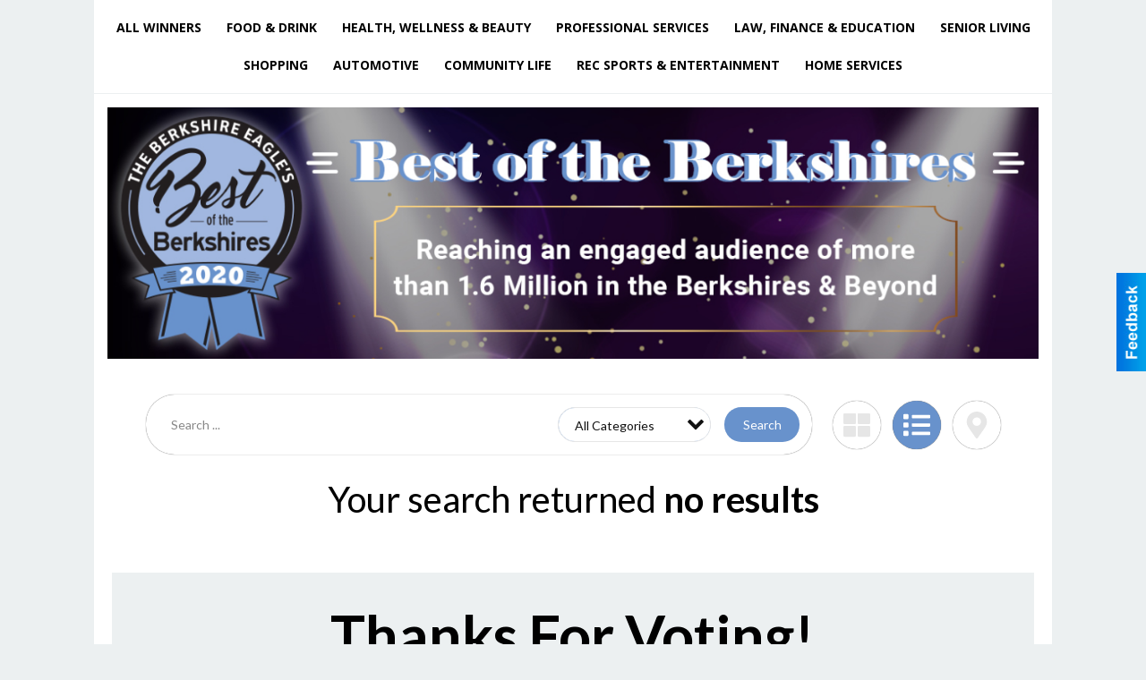

--- FILE ---
content_type: text/html
request_url: https://bestofberk.berkshireeagle.com/2020/types:8/str:/show:list
body_size: 12688
content:
<!DOCTYPE html>

<html lang="en" id="dealerspecial" class="en">

	<head>
		<meta charset="utf-8"/>
		<meta name="sth-site-verification" content="44332cc86b3be5c2ba2da00568ce92d9" />

        
				<meta property="og:site_name" content="Berkshire Eagle">
		
		<!-- Mobile Specific Meta MASTER -->
		<meta http-equiv="X-UA-Compatible" content="IE=edge">
		<meta name="viewport" content="width=device-width, initial-scale=1, maximum-scale=5">

		<!-- SEO Tags -->
		<title>Best Entertainment Winners in Berkshire County &amp; Beyond </title>
<meta name="description" content="Best Entertainment Winners from ">
<meta name="keywords" content="Best Entertainment, ">
<link rel="canonical" href="https://bestofberk.berkshireeagle.com/2020/types:8/str:/show:list">
<meta property="og:title" content="Best Entertainment Winners in Berkshire County &amp; Beyond">
<meta property="og:image" content="https://bestofberk.berkshireeagle.com/seoimgs/imgs/Best%20Entertainment%20Winners%20in%20Berkshire%20County%20%26%20Beyond.jpg">
<meta property="og:url" content="https://bestofberk.berkshireeagle.com/2020/types:8/str:/show:list">

		<!-- Scripts -->
		<script src="/scripts/language/en.js" type="text/javascript" ></script>

		<script src="//ajax.googleapis.com/ajax/libs/jquery/1.11.0/jquery.min.js"></script>
				<script> var $j = jQuery.noConflict(); </script>

		<script src="/js/prototype/prototype.js" type="text/javascript" ></script>
		<script src="/js/prototype/scriptaculous.js?load=effects,dragdrop,controls,slider,builder" type="text/javascript" ></script>

		<!-- GOOGLE MAPS -->
		
		<script type="text/javascript">
						var wehaaOptions = {
						TYPE_DEALERSPECIAL : 2,
						TYPE_REALSTATE     : 1,
						actuallatlng       : '',
						base               : "",
						ajaxLoad           : '<p style="text-align:center; margin:0px;">SENDING....</p>',
						facebookAppId      : '287014194650886',
						app                : {
								controller : "places",
								view       : "index"
						},
						defaults           : {
								lat        : 40.755100,
								lng        : -111.877869						},
						type               : 2,
						lang               : '',
						langSegment        : '',
						params       : {"types":"8","str":"","show":"list","zone":"1","header":"header_cats"},session      : {"defLoc":1,"city":"Berkshire County &amp; Beyond","lat":"88.0150596","lng":"42.9007494","zipcode":"01201"},						showMap            : false,
						usePopUp           : false,
						startURL		   : 'https://bestofberk.berkshireeagle.com/', //'//bestofberk.berkshireeagle.com/2020/types:8/str:/show:list',
						adURL			   : '',
						startTitle		   : document.title
					};
		</script>

		<script src="/scripts/load/controller:places/action:index.js?v=4.1.0.61" type="text/javascript" ></script>

		<!-- Favicon -->
		<link rel="icon" href="/favicon.png" type="image/png" />
		<link rel="shortcut icon" href="/favicon.ico" />

		<!-- Google Fonts -->
		<link href="//fonts.googleapis.com/css?family=Arimo:400,700" rel="stylesheet" type="text/css"><link href="//fonts.googleapis.com/css?family=Droid+Serif:400,300,700" rel="stylesheet" type="text/css"><link href="//fonts.googleapis.com/css?family=Lato:400,700,300" rel="stylesheet" type="text/css"><link href="//fonts.googleapis.com/css?family=Lora:400,700" rel="stylesheet" type="text/css"><link href="//fonts.googleapis.com/css?family=Merriweather:400,700" rel="stylesheet" type="text/css"><link href="//fonts.googleapis.com/css?family=Neuton:400,700" rel="stylesheet" type="text/css"><link href="//fonts.googleapis.com/css?family=Open+Sans:400,300,700" rel="stylesheet" type="text/css"><link href="//fonts.googleapis.com/css?family=Oswald:400,300,700" rel="stylesheet" type="text/css"><link href="//fonts.googleapis.com/css?family=Playfair+Display:400,700" rel="stylesheet" type="text/css"><link href="//fonts.googleapis.com/css?family=PT+Sans:400,700" rel="stylesheet" type="text/css"><link href="//fonts.googleapis.com/css?family=PT+Sans+Narrow:400,700" rel="stylesheet" type="text/css"><link href="//fonts.googleapis.com/css?family=Roboto:400,300,700" rel="stylesheet" type="text/css"><link href="//fonts.googleapis.com/css?family=Roboto+Condensed:400,700,300" rel="stylesheet" type="text/css"><link href="//fonts.googleapis.com/css?family=Roboto+Slab:400,300,700" rel="stylesheet" type="text/css"><link href="//fonts.googleapis.com/css?family=Source+Serif+Pro:400,700" rel="stylesheet" type="text/css"><link href="//fonts.googleapis.com/css?family=Tinos:400,300,700" rel="stylesheet" type="text/css">
		<!-- Third Party -->
		<link type="text/css" rel="stylesheet" href="/css/themes/web/normalize.css">
					<link type="text/css" rel="stylesheet" href="//cdnjs.cloudflare.com/ajax/libs/font-awesome/4.5.0/css/font-awesome.min.css">
		<link type="text/css" rel="stylesheet" href="/css/window/classic.css">

		<!-- WeHaa -->
		<link type="text/css" rel="stylesheet" href="/css/themes/web/design.css?v=4.1.0.61">
		<link type="text/css" rel="stylesheet" href="/css/themes/web/templates.css?v=4.1.0.61">

		<!--[if IE]>
			<link type="text/css" rel="stylesheet" href="/css/themes/latimes/fix_ie.css">
		<![endif]-->

		<!-- PRINT MEDIA CSS -->
		<link href="/css/themes/web/print.css" rel="stylesheet" type="text/css" media="print">

		<!-- LIGHTBOX -->
		<link type="text/css" rel="stylesheet" href="/css/lightbox/lightbox.css" media="screen" />

		<!-- PROTOTIP -->
		<link type="text/css" rel="stylesheet" href="/css/prototip/prototip.css" media="screen" />

		<!-- Custom Styles -->
		<link type="text/css" rel="stylesheet" href="/css/themes/web/custom.css?v=4.1.0.61">

		<!-- Views Styles -->
		<style type="text/css">

/* General
------------------------------------------------------------------------------------------------------------------------ */

	body {
		background-color: #ecf0f1;
	}

/* Structure
------------------------------------------------------------------------------------------------------------------------ */

	.fixed-header {
		border-bottom: #000000 0px solid;
	}
	
	.full-width {
		border-bottom: #000000 0px solid;
	}
	
	.boxed-width {
		box-shadow: 0 0 0 rgba(0, 0, 0, 0);
		border-left: #ffffff 0px solid;
		border-right: #ffffff 0px solid;
		background-color: #ffffff;
	}

/* Header
------------------------------------------------------------------------------------------------------------------------ */

	#sHeader {
		background-color: #ffffff;
	}

/* Main Menu
------------------------------------------------------------------------------------------------------------------------ */

	#sMenu {
		padding: 0 0 0 0;
	}
	
	#fMenu .bgdiv,
	#sMenu .bgdiv {
		color: #000000;
		background-color: #ffffff;
	}
	
	#fMenu .bgdiv .desk-menu > ul > li,
	#sMenu .bgdiv .desk-menu > ul > li {
		font-size: 14px;
		font-weight: bold;
	}
	
	#fMenu .bgdiv .desk-menu > ul > li > a,
	#sMenu .bgdiv .desk-menu > ul > li > a,
	#fMenu .bgdiv .desk-menu > ul > li > span,
	#sMenu .bgdiv .desk-menu > ul > li > span {
		color: #000000;
		padding: 0 14px;
		line-height: 42px;
		font-family: "Open Sans", sans-serif;
	}

	#fMenu .bgdiv .desk-menu > ul > li .submen .sublist,
	#sMenu .bgdiv .desk-menu > ul > li .submen .sublist {
		padding: 7px;
		background-color: #262626;
	}
	
	#fMenu .bgdiv .desk-menu > ul > li .submen .col.subcol2:first-child,
	#sMenu .bgdiv .desk-menu > ul > li .submen .col.subcol2:first-child {
		padding: 0 3.5px 0 0;
	}
	
	#fMenu .bgdiv .desk-menu > ul > li .submen .col.subcol2:last-child,
	#sMenu .bgdiv .desk-menu > ul > li .submen .col.subcol2:last-child {
		padding: 0 0 0 3.5px;
	}
	
	#fMenu .bgdiv .desk-menu > ul > li .submen .col.subcol3,
	#sMenu .bgdiv .desk-menu > ul > li .submen .col.subcol3 {
		padding: 0 3.5px;
	}
	
	#fMenu .bgdiv .desk-menu > ul > li .submen .col.subcol3:first-child,
	#sMenu .bgdiv .desk-menu > ul > li .submen .col.subcol3:first-child {
		padding: 0 3.5px 0 0;
	}
	
	#fMenu .bgdiv .desk-menu > ul > li .submen .col.subcol3:last-child,
	#sMenu .bgdiv .desk-menu > ul > li .submen .col.subcol3:last-child {
		padding: 0 0 0 3.5px;
	}
	
	#fMenu .bgdiv .desk-menu > ul > li .submen .col ul li a,
	#sMenu .bgdiv .desk-menu > ul > li .submen .col ul li a {
		font-size: 12.25px;
		color: #ffffff;
		border-bottom: #262626 1px solid;
		padding: 8.75px 7px;
	}
	
	#fMenu .bgdiv .desk-menu > ul > li .focus-within .col ul li a:focus,
	#sMenu .bgdiv .desk-menu > ul > li .focus-within .col ul li a:focus,
	#fMenu .bgdiv .desk-menu > ul > li .submen .col ul li a:hover,
	#sMenu .bgdiv .desk-menu > ul > li .submen .col ul li a:hover,
	#fMenu .bgdiv .desk-menu > ul > li .submen .col ul li a:focus,
	#sMenu .bgdiv .desk-menu > ul > li .submen .col ul li a:focus {
		background-color: #262626;
	}
	
	#fMenu .bgdiv .desk-menu > ul > li:focus-within > a,
	#sMenu .bgdiv .desk-menu > ul > li:focus-within > a,
	#fMenu .bgdiv .desk-menu > ul > li:focus-within > span,
	#sMenu .bgdiv .desk-menu > ul > li:focus-within > span,
	#fMenu .bgdiv .desk-menu > ul > li:hover > a,
	#sMenu .bgdiv .desk-menu > ul > li:hover > a,
	#fMenu .bgdiv .desk-menu > ul > li:hover > span,
	#sMenu .bgdiv .desk-menu > ul > li:hover > span {
		color: #ffffff;
		background-color: #262626;
	}
	
	#fMenu .bgdiv .desk-menu > ul > li.more .sublist > ul .li-more > a,
	#sMenu .bgdiv .desk-menu > ul > li.more .sublist > ul .li-more > a,
	#fMenu .bgdiv .desk-menu > ul > li.more .sublist > ul .li-more > span,
	#sMenu .bgdiv .desk-menu > ul > li.more .sublist > ul .li-more > span {
		font-size: 12.25px;
		color: #ffffff;
		border-bottom: #262626 1px solid;
		padding: 8.75px 7px;
	}
	
	#fMenu .bgdiv .desk-menu > ul > li.more .sublist > ul .li-more.parent > a:before,
	#sMenu .bgdiv .desk-menu > ul > li.more .sublist > ul .li-more.parent > a:before {
		padding: 1.75px 10.5px 0 0;
	}
	
	#fMenu .bgdiv .desk-menu > ul > li.more .sublist > ul .li-more:focus-within > a,
	#sMenu .bgdiv .desk-menu > ul > li.more .sublist > ul .li-more:focus-within > a,
	#fMenu .bgdiv .desk-menu > ul > li.more .sublist > ul .li-more:focus-within > span,
	#sMenu .bgdiv .desk-menu > ul > li.more .sublist > ul .li-more:focus-within > span,
	#fMenu .bgdiv .desk-menu > ul > li.more .sublist > ul .li-more:hover > a,
	#sMenu .bgdiv .desk-menu > ul > li.more .sublist > ul .li-more:hover > a,
	#fMenu .bgdiv .desk-menu > ul > li.more .sublist > ul .li-more:hover > span,
	#sMenu .bgdiv .desk-menu > ul > li.more .sublist > ul .li-more:hover > span {
		background-color: #262626;
	}
	
	#fMenu .bgdiv .desk-menu > ul > li.more .sublist > ul .li-more:focus-within > .submen,
	#sMenu .bgdiv .desk-menu > ul > li.more .sublist > ul .li-more:focus-within > .submen,
	#fMenu .bgdiv .desk-menu > ul > li.more .sublist > ul .li-more:hover > .submen,
	#sMenu .bgdiv .desk-menu > ul > li.more .sublist > ul .li-more:hover > .submen {
		top: -7px;
		padding-right: 7px;
	}
	
	#fMenu .bgdiv .desk-menu > ul > li.more .sublist > ul .li-more:focus-within > .submen.onecolumn .sublist,
	#sMenu .bgdiv .desk-menu > ul > li.more .sublist > ul .li-more:focus-within > .submen.onecolumn .sublist,
	#fMenu .bgdiv .desk-menu > ul > li.more .sublist > ul .li-more:hover > .submen.onecolumn .sublist,
	#sMenu .bgdiv .desk-menu > ul > li.more .sublist > ul .li-more:hover > .submen.onecolumn .sublist {
		width: 293px;
	}
	
	#fMenu .bgdiv .desk-menu > ul > li.more .sublist > ul .li-more:focus-within > .submen.onecolumn .sublist .subcol1,
	#sMenu .bgdiv .desk-menu > ul > li.more .sublist > ul .li-more:focus-within > .submen.onecolumn .sublist .subcol1,
	#fMenu .bgdiv .desk-menu > ul > li.more .sublist > ul .li-more:focus-within > .submen.onecolumn .sublist .subcol2,
	#sMenu .bgdiv .desk-menu > ul > li.more .sublist > ul .li-more:focus-within > .submen.onecolumn .sublist .subcol2,
	#fMenu .bgdiv .desk-menu > ul > li.more .sublist > ul .li-more:focus-within > .submen.onecolumn .sublist .subcol3,
	#sMenu .bgdiv .desk-menu > ul > li.more .sublist > ul .li-more:focus-within > .submen.onecolumn .sublist .subcol3,
	#fMenu .bgdiv .desk-menu > ul > li.more .sublist > ul .li-more:hover > .submen.onecolumn .sublist .subcol1,
	#sMenu .bgdiv .desk-menu > ul > li.more .sublist > ul .li-more:hover > .submen.onecolumn .sublist .subcol1,
	#fMenu .bgdiv .desk-menu > ul > li.more .sublist > ul .li-more:hover > .submen.onecolumn .sublist .subcol2,
	#sMenu .bgdiv .desk-menu > ul > li.more .sublist > ul .li-more:hover > .submen.onecolumn .sublist .subcol2,
	#fMenu .bgdiv .desk-menu > ul > li.more .sublist > ul .li-more:hover > .submen.onecolumn .sublist .subcol3,
	#sMenu .bgdiv .desk-menu > ul > li.more .sublist > ul .li-more:hover > .submen.onecolumn .sublist .subcol3 {
		padding: 0 10.5px 0 0;
	}

/* Floating & Sliding Menus
------------------------------------------------------------------------------------------------------------------------ */

	#fMenu .bgdiv .mobile-menu > ul > li > a,
	#sMenu .bgdiv .mobile-menu > ul > li > a,
	#fMenu .bgdiv .mobile-menu > ul > li > span,
	#sMenu .bgdiv .mobile-menu > ul > li > span {
		color: #000000;
	}

	#fMenu .bgdiv .mobile-menu > ul > li > a.mobile-open span,
	#sMenu .bgdiv .mobile-menu > ul > li > a.mobile-open span,
	#fMenu .bgdiv .mobile-menu > ul > li > span.mobile-open span,
	#sMenu .bgdiv .mobile-menu > ul > li > span.mobile-open span,
	#fMenu .bgdiv .mobile-menu > ul > li > a.ssearch-open span,
	#sMenu .bgdiv .mobile-menu > ul > li > a.ssearch-open span,
	#fMenu .bgdiv .mobile-menu > ul > li > span.ssearch-open span,
	#sMenu .bgdiv .mobile-menu > ul > li > span.ssearch-open span {
		background: #000000;
	}

	#sliding_menu {
		background: #262626;
	}

	#sliding_menu ul li a {
		color: #ffffff;
		border-bottom: #262626 1px solid;
	}

/* Leader Board
------------------------------------------------------------------------------------------------------------------------ */

	#sLeaderBoard {
		font-size: 16px;
		padding: 15px 15px 0 15px;
	}
	
	#sLeaderBoard .bgdiv {
		color: #ffffff;
		background-color: #b30000;
	}
	
	#sLeaderBoard .bgdiv .content {
		font-weight: normal;
		font-family: "Lato", sans-serif;
		padding: 8px 16px;
	}

/* Title
------------------------------------------------------------------------------------------------------------------------ */

	#pTitle {
		padding: 0 20px 0 20px;
		line-height: 60px;
	}
	
	#pTitle .place_index_title {
		color: #000000;
		font-size: 40px;
		font-weight: normal;
		font-family: "Lato", sans-serif;
	}

/* Search: Advertizers / Zones / Cities / Search
------------------------------------------------------------------------------------------------------------------------ */

	#pSearch {
		padding: 20px 20px 20px 20px;
		line-height: 38.5px;
		font-weight: normal;
		font-family: "Lato", sans-serif;
	}
	
	#pSearch ::-webkit-input-placeholder { color: #888888; }
	#pSearch ::-moz-placeholder { color: #888888; }
	#pSearch :-ms-input-placeholder { color: #888888; }
	#pSearch :-moz-placeholder { color: #888888; }
	
		#pSearch .has-text ::-webkit-input-placeholder { color: #888888; }
		#pSearch .has-text ::-moz-placeholder { color: #888888; }
		#pSearch .has-text :-ms-input-placeholder { color: #888888; }
		#pSearch .has-text :-moz-placeholder { color: #888888; }
	
	#pSearch .list-combo,
	#pSearch .search_combo_top,
	#aSearch .advertiser_button {
		padding: 0px 0 0px 14px;
	}
	
	#pSearch .search_combo_top.combo_text {
		padding: 0;
    }
    
    #pSearch #search_advanced {
        padding: 14px 112px 14px 14px;
    }
	
	#aSearch .advertiser_button > a,
	#pSearch .search_combo_top input,
	#pSearch .search_combo_top button,
    #pSearch .list-combo .header,
    #pSearch.advanced-search button.advanced-button {
		color: #ffffff;
		font-size: 14px;
		padding: 0 21px;
		background: #6892cc;
		height: 38.5px;
        line-height: 38.5px;
    }

    #pSearch.advanced-search button.advanced-button {
        width: 84px;
        right: 14px;
    }

    #pSearch.advanced-search .list-combo .box select {
        height: 38.5px;
        padding: 0 21px 0 14px;
    }
	
	#aSearch .advertiser_button > a {
		height: 31.5px;
		line-height: 31.5px;
	}

	#aSearch .advertiser_button:hover > a,
	#pSearch .search_combo_top:hover button,
	#pSearch .list-combo:hover .header {
		-webkit-box-shadow: inset 0 -38.5px 0 0 rgba(0, 0, 0, 0.15);
		-moz-box-shadow: inset 0 -38.5px 0 0 rgba(0, 0, 0, 0.15);
		box-shadow: inset 0 -38.5px 0 0 rgba(0, 0, 0, 0.15);
	}
	
	#pSearch .search_combo_top input {
		width: 154px;
		padding: 0 0 0 14px;
	}
	
		#pSearch .search_combo_top .has-text input {
			width: 100%;
			padding-right: 98px;
			color: #6892cc;
			background: #ffffff;
			border: #6892cc 1px solid;
			-webkit-box-shadow: none;
			-moz-box-shadow: none;
			box-shadow: none;
			cursor: auto;
			text-shadow: none;
		}
	
	#pSearch .search_combo_top button {
		width: 28px;
		padding: 0;
	}
	
		#pSearch .search_combo_top .has-text button {
			width: 98px;
			margin-left: -98px;
		}
	
	#pSearch .search_combo_top button.icon-search:before {
		font-size: 17.5px;
		line-height: 36.5px;
	}
	
	#pSearch .list-combo .header {
		padding: 0 35px 0 14px;
	}
	
	#pSearch .list-combo .header:after {
		right: 3.5px;
		width: 28px;
		font-size: 17.5px;
		line-height: 36.5px;
	}
	
	#pSearch .list-combo ul {
		background: #262626;
		max-height: 280px;
		padding: 3.5px 0;
	}
	
	#pSearch .list-combo ul li {
		padding: 0 3.5px;
	}
	
	#pSearch .list-combo ul li a {
		color: #ffffff;
		font-size: 12.25px;
		border-bottom: #000000 1px solid;
		padding: 8.75px 7px;
	}
	
	#pSearch .list-combo ul li a:hover,
	#pSearch .list-combo ul li a:focus {
		color: #ffffff;
		background-color: #000000;
	}

/* Mobile Search: Advertizers / Zones / Cities / Search
------------------------------------------------------------------------------------------------------------------------ */

	#sSearch {
		background: #262626;
	}
	
	#sSearch .list-combo ul {
		background: #ffffff;
	}
	
	#sSearch .list-combo ul li a {
		color: #000000;
	}

/* Intro Text
------------------------------------------------------------------------------------------------------------------------ */

	#pIntrotext {
		font-size: 16px;
		padding: 12px 0 0 0;
		font-weight: normal;
		font-family: "Lato", sans-serif;
	}

/* Banner
------------------------------------------------------------------------------------------------------------------------ */

	#sBanner {
		padding: 15px 0px 0px 0px;
	}

/* Breadcrumb
------------------------------------------------------------------------------------------------------------------------ */

	#pBreadcrumb {
		color: #aaaaaa;
		padding: 0 20px 0 20px;
		font-size: 12px;
		font-weight: normal;
		line-height: 24px !important;
	}
	
	#pBreadcrumb a {
		color: #aaaaaa;
	}
	
	#pBreadcrumb a:hover,
	#pBreadcrumb a:focus {
		color: #111111;
	}
	
	#pBreadcrumb h2 {
		color: #6892cc;
		font-weight: bold;
		font-size: 12px;
		line-height: 24px;
	}

/* Saving Ads
------------------------------------------------------------------------------------------------------------------------ */

	#pAdControls,
	#vAdControls {
		padding: 12px 0 0 0;
		line-height: 28px;
		font-weight: 300;
		font-family: "Lato", sans-serif;
	}
	
	#pAdControls a,
	#vAdControls a {
		margin: 0px 8px 0px 0;
		color: #000000;
		font-size: 16px;
		padding: 0 24px;
		background: #dfdfdf;
		height: 28px;
		line-height: 28px;
	}
	
	#pAdControls a:hover,
	#vAdControls a:hover {
		-webkit-box-shadow: inset 0 -28px 0 0 rgba(0, 0, 0, 0.15);
		-moz-box-shadow: inset 0 -28px 0 0 rgba(0, 0, 0, 0.15);
		box-shadow: inset 0 -28px 0 0 rgba(0, 0, 0, 0.15);
	}
	
	#pAdControls.floatright a,
	#vAdControls.floatright a {
		margin: 0px 0 0px 8px;
	}

/* Letter List
------------------------------------------------------------------------------------------------------------------------ */

	.letter-list {
		margin: 0 0 21px;
		font-weight: bold;
		font-family: "Open Sans", sans-serif;
	}
	
	.letter-list ul li {
		margin: 1.75px;
		font-size: 14px;
	}
	
	.letter-list ul li a {
		color: #000000;
		background: #ffffff;
		border: #ffffff 1px solid;
		padding: 3.5px 10.5px;
	}
	
	.letter-list ul li a.all {
		color: #ffffff;
		background: none;
	}
	
	.letter-list ul li a:hover,
	.letter-list ul li a.actual {
		color: #ffffff;
		background: #262626;
		border: #262626 1px solid;
	}
	
	.letter-list ul li strong {
		color: #000000;
		background: #ffffff;
		border: #ffffff 1px solid;
		font-weight: bold;
		padding: 3.5px 10.5px;
	}

/* Ad View - Left Column
------------------------------------------------------------------------------------------------------------------------ */

	.ui-dialog .ui-dialog-content {
		background: #ffffff;
	}

	#cA.viewPlace {
		color: #000000;
		width: 65%;
		padding: 0 20px 20px 0;
		font-family: "Lato", sans-serif;
	}
	
	#cA.viewPlace.fullPage {
		padding: 0 0 20px;
	}
	
	#cA.viewPlace .viewContainer {
		padding: 0;
		background: #ffffff;
		border-radius: 4px;
	}
	
	#cA.viewPlace .viewContainer h1.ad_name {
		margin: 0 0 10px;
		font-size: 40px;
		font-family: "Lato", sans-serif;
	}
	
	#cA.viewPlace .viewContainer h2.ad_date {
		margin: 0 0 20px;
		font-size: 16px;
	}
	
	#cA.viewPlace .related {
		color: #000000;
		background: #ffffff;
		padding: 10px 0;
		border-radius: 4px;
	}
	
	#cA.viewPlace .related h3 {
		margin: 0 0 20px;
		font-size: 24px;
		font-family: "Lato", sans-serif;
	}
	
	#cA.viewPlace .related ul li {
		font-size: 14px;
		padding: 12px;
	}
	
	#cA.viewPlace .related ul li div {
		min-height: 208px;
		padding: 0 0 0 232px;
	}
	
	#cA.viewPlace .related ul li div:hover {
		background: #ffffff;
	}
	
	#cA.viewPlace .related ul li a {
		color: #385172;
	}
	
	#cA.viewPlace .related ul li a img {
		width: 52px;
		height: 48px;
		top: 5px;
		left: 5px;
	}
	
	#cA.viewPlace .related ul li.hidden-related {
		padding: 0;
	}
	
	#cA.viewPlace .related .view-more-ads {
		color: #ffffff;
		background: #385172;
		border-radius: 4px;
		padding: 10px 20px;
		margin-top: 10px;
	}

	#cA.viewPlace .businessHeader h2 {
		color: #385172;
		font-size: 48px;
	}

/* Ad View - Right Column
------------------------------------------------------------------------------------------------------------------------ */

	#cB.viewPlace {
		color: #000000;
		width: 35%;
		padding: 0 0 20px;
		font-family: "Lato", sans-serif;
		box-shadow: -1px 0 0 #385172;
	}
	
	#cB.viewPlace .viewContainer {
		background: none;
		border-radius: 4px;
		padding: 0 0 0 20px;
	}
	
	#cB.viewPlace .viewContainer .placeHeader {
		border-radius: 0;
		padding: 0;
		background: none;
		margin-bottom: 10px;
	}
	
	#cB.viewPlace .viewContainer .placeHeader h2 {
		color: #385172;
		padding: 16px 0 0;
		font-size: 32px;
		font-family: "Lato", sans-serif;
	}
	
	#cB.viewPlace .viewContainer .placeHeader h2 a {
		color: #000000;
	}
		
	#cB.viewPlace .viewContainer .placeHeader h3 {
		color: #385172;
		padding: 8px 0 0;
		font-size: 40px;
		font-family: "Lato", sans-serif;
	}

	#cB.viewPlace .viewContainer .placeHeader p {
		color: #000000;
		font-size: 24px;
		font-family: "Lato", sans-serif;
	}
	
	#cB.viewPlace .viewContainer .placeHeader p:before {
		background: #ffffff;
	}
	
	#cB.viewPlace .viewContainer .moduleInfo h2 {
		font-size: 20px;
		font-family: "Lato", sans-serif;
		margin: 10px 0 5px;
	}
	
	#cB.viewPlace .viewContainer .moduleInfo .space_inserter {
		margin-bottom: 20px;
	}
	
	#cB.viewPlace .viewContainer .moduleInfo .whitesquare {
		color: #000000;
		background: #ffffff;
		border-radius: 4px;
		margin-bottom: 20px;
	}
	
	#cB.viewPlace .viewContainer .moduleInfo .whitesquare a {
		color: #385172;
		padding: 0 0 8px;
	}

	#cB.viewPlace .viewContainer .moduleInfo .whitesquare h3 {
		font-size: 24px;
		font-family: "Lato", sans-serif;
		margin: 0 0 8px;
		padding: 0 0 8px;
	}
	
	#cB.viewPlace .viewContainer .moduleInfo .addresses .extraAddress,
	#cB.viewPlace .viewContainer .moduleInfo .addresses .first_address {
		padding: 8px 0 8px 36px;
	}
	
	#cB.viewPlace .viewContainer .moduleInfo .addresses .extraAddress .letter,
	#cB.viewPlace .viewContainer .moduleInfo .addresses .first_address .letter {
		color: #ffffff;
		top: 8px;
		background-color: #385172;
		border-radius: 4px;
		font-size: 12px;
		width: 24px;
		height: 24px;
		line-height: 24px;
	}
	
	#cB.viewPlace .viewContainer .moduleInfo .addresses .extraAddress .subaddres,
	#cB.viewPlace .viewContainer .moduleInfo .addresses .first_address .subaddres {
		font-size: 18px;
		line-height: 24px;
	}
	
	#cB.viewPlace .viewContainer .moduleInfo .addresses .extraAddress a.location,
	#cB.viewPlace .viewContainer .moduleInfo .addresses .first_address a.location {
		color: #ffffff;
		background-color: #385172;
		padding: 4px 8px;
		border-radius: 4px;
		margin: 4px 4px 0 0;
		font-size: 16px;
	}
	
	#cB.viewPlace .viewContainer .moduleInfo .mapsright p.map_title {
		font-size: 12px;
		margin: 0 0 4px;
	}
	
	#cB.viewPlace .viewContainer .moduleInfo .mapsright #map_place {
		height: 272px;
		border: #000000 1px solid;
		margin-bottom: 20px;
	}
	
	#cB.viewPlace .viewContainer .moduleInfo .bottomaddress #map_place {
		margin-bottom: 0;
	}
	
	#cB.viewPlace .viewContainer .moduleInfo .mapsright .bizmap_address {
		margin-bottom: 20px;
	}
	
	#cB.viewPlace .viewContainer .moduleInfo .contactinfo .websites .website {
		margin: 0 0 8px;
	}
	
	#cB.viewPlace .viewContainer .moduleInfo .contactinfo .schedules {
		margin: 12px 0 0;
		padding: 8px 0 0;
	}
	
	#cB.viewPlace .viewContainer .moduleInfo .topics ul li .paragraph {
		font-size: 16px;
	}
	
	#cA.viewPlace .bizcontact,
	#cB.viewPlace .viewContainer .bizcontact {
		color: #ffffff;
		background: #385172;
		margin-bottom: 10px;
	}
	
	#cA.viewPlace .bizcontact a,
	#cB.viewPlace .viewContainer .bizcontact a {
		color: #ffffff;
	}
	
	#cA.viewPlace #viewmore_biz {
		color: #ffffff;
		background: #385172;
		display: block;
		text-align: center;
		text-decoration: none;
		text-transform: uppercase;
		padding: 12px 0;
		font-weight: bold;
	}


/* Ad View - Footer
------------------------------------------------------------------------------------------------------------------------ */

	.footerPlace {
		color: #000000;
		padding: 16px;
		background: #ffffff;
	}
	
	.footerPlace .contImage {
		width: 224px;
		height: 112px;
		margin: 0 8px;
		background: #ffffff;
	}
	
	.footerPlace .web,
	.footerPlace .contact_info {
		min-width: 208px;
		max-width: 304px;
		height: 112px;
		padding: 8px 16px;
		margin: 0 8px;
		font-size: 12px;
		background: #ffffff;
	}
	
	.footerPlace .contact_info h2 {
		font-size: 16px;
		font-family: "Lato", sans-serif;
	}
	
	.footerPlace .contact_info h3 {
		margin: 0 0 4px;
		font-family: "Lato", sans-serif;
	}
	
	.footerPlace .contact_info a {
		color: #385172;
		font-size: 16px;
	}
	
	.footerPlace .web h2 {
		font-size: 14px;
	}
	
	.footerPlace .web h3 {
		font-size: 14px;
	}
	
	.footerPlace .web a {
		color: #385172;
		font-size: 14px;
	}

/* Carousel Controls
------------------------------------------------------------------------------------------------------------------------ */

	
	.carousel-section {
		margin-bottom: 32px;
	}
	
	.carousel-section .carousel-title {
		color: #000000;
		font-weight: 300;
		font-size: 24px;
		line-height: 32px;
		font-family: "Lato", sans-serif;
	}
	
	.carousel-section .carousel-title a {
		color: #ffffff;
		background: #000000;
		font-weight: 300;
		font-family: "Lato", sans-serif;
		padding: 0 8px;
		font-size: 10px;
		line-height: 20px;
		margin: 6px 0 0 12px;
	}
	
	.carousel-section .carousel-controls a {
		color: #ffffff;
		background: #000000;
		padding: 0 10px 0 8px;
		margin: 2px 0 2px 4px;
	}
	
	.carousel-section .carousel-controls a.carousel-right {
		padding: 0 8px 0 10px;
	}
	
	.carousel-section .carousel-controls a span {
		font-size: 18px;
		line-height: 28px;
	}
	
	.carousel-section .carousel-block-wrapper {
		margin: 16px auto 32px;
	}

	.carousel-section.total_cols_1 .carousel-title a {
		padding: 0 16px;
		font-size: 12px;
		line-height: 28px;
		margin: 4px 0 0;
	}

	.carousel-section.total_cols_1 .carousel-controls a {
		margin: 0px 4px;
	}

/* Ads - Defaults
------------------------------------------------------------------------------------------------------------------------ */

	.place {
		width: 320px;
		padding: 0 10px 0px;
	}

	.place.place_gallery_item,
	.place.place_premium_item {
        height: auto;
		min-height: 179px;
	}

	.place.place_carousel_item,
	.place.place_premium_carousel_item,
	#places_container_marketplace .place.place_marketplace_item {
		height: 179px;
	}

	#places_container_marketplace .place.place_marketplace_item.item_1 {
		height: 358px;
	}

	.place_clean_item,
	.place_default_item,
	.place_premium_item {
		padding-bottom: 24px;
	}

	.place_carousel_item,
	.place_premium_carousel_item {
		padding-bottom: 24px;
	}

		.place .place_wrapper {
		padding-bottom: 1px !important;
		-webkit-box-shadow: 0 0 0 1px rgba(0, 0, 0, 0.15), inset 0 -1px 0 0 rgba(0, 0, 0, 0.15) !important;
		-moz-box-shadow: 0 0 0 1px rgba(0, 0, 0, 0.15), inset 0 -1px 0 0 rgba(0, 0, 0, 0.15) !important;
		box-shadow: 0 0 0 1px rgba(0, 0, 0, 0.15), inset 0 -1px 0 0 rgba(0, 0, 0, 0.15) !important;
	}

	.place_premium_item .place_wrapper,
	.place_carousel_item .place_wrapper,
	.place_premium_carousel_item .place_wrapper {
        height: auto;
		min-height: 155px !important;
	}

	.place_gallery_item .place_wrapper {
		height: 179px !important;
	}

	#places_container_marketplace .place_marketplace_item .place_wrapper {
		height: 179px !important;
	}

	#places_container_marketplace .place_marketplace_item.item_1 .place_wrapper {
		height: 358px !important;
	}
	
	.place .place_wrapper .adimage {
		padding: 0 0 0 0;
		background: #ffffff;
	}

	.place_carousel_item .place_wrapper .adimage,
	.place_premium_item .place_wrapper .adimage a.img.centered_image, 
	.place_premium_carousel_item .place_wrapper .adimage a.img.centered_image {
		padding: 0;
		bottom: auto;
		height: 71%;
	}

	.place_carousel_item .place_wrapper .adimage a.img {
		margin: 0 0 0 0;
	}

	.place_premium_item .place_wrapper .adimage, 
	.place_gallery_item .place_wrapper .adimage, 
	.place_marketplace_item .place_wrapper .adimage,
	.place_premium_carousel_item .place_wrapper .adimage {
		padding: 0;
		bottom: 1px;
	}

	.total_cols_1 .place_clean_item .place_wrapper {
		padding-bottom: 0 !important;
		-webkit-box-shadow: none !important;
		-moz-box-shadow: none !important;
		box-shadow: none !important;
	}

	.total_cols_1 .place_clean_item .place_wrapper .adimage {
		padding: 0;
	}

	.total_cols_1 .place_default_item .place_wrapper .adimage {
		padding: 8px 0;
	}

	.total_cols_1 .place_clean_item .place_wrapper .adimage .imgcontain,
	.total_cols_1 .place_default_item .place_wrapper .adimage .imgcontain {
		margin: 0 -10px;
	}
	
	.total_cols_1 .place_carousel_item .place_wrapper .adimage a.img {
		margin: 8px -10px;
	}

	.place .place_wrapper .details {
		padding: 4px 0 4px 0;
	}

	.place_clean_item .place_wrapper .details {
		padding: 0;
	}

	.place_default_item .place_wrapper .details,
	.place_premium_item .place_wrapper .details,
	.place_carousel_item .place_wrapper .details,
	.place_premium_carousel_item .place_wrapper .details {
		background: rgba(0, 0, 0, 1);
	}

	.place_gallery_item .place_wrapper .adimage .effect,
	.place_marketplace_item .place_wrapper .adimage .effect {
		background: rgba(0, 0, 0, 1);
	}

	.place_gallery_item .place_wrapper .details,
	.place_premium_item .place_wrapper .details, 
	.place_carousel_item .place_wrapper .details, 
	.place_marketplace_item .place_wrapper .details,
	.place_premium_carousel_item .place_wrapper .details {
		top: 71%;
		bottom: 1px;
	}

	.place .place_wrapper .details .offer_name {
		color: #ffffff;
		background: transparent;
		text-align: center;
		font-weight: normal;
		padding: 2px 4px 2px 4px;
		font-size: 20px;
		font-family: "Lato", sans-serif;
	}
	
	.place .place_wrapper .details .offer_name a {
		color: #ffffff;
	}
	
	.place_marketplace_item.item_1 .place_wrapper .details .offer_bintrotext {
		font-size: 50px;
	}

	.place .place_wrapper .details .business_name {
		color: #ffffff;
		background: transparent;
		text-align: center;
		font-weight: normal;
		padding: 2px 4px 2px 4px;
		font-size: 16px;
		font-family: "Lato", sans-serif;
	}
	
	.place .place_wrapper .details .business_name a {
		color: #ffffff;
	}
	
	.place_marketplace_item.item_1 .place_wrapper .details .offer_bintrotext {
		font-size: 28px;
	}

	.place_gallery_item .place_wrapper .business_category, 
	.place_marketplace_item .place_wrapper .business_category,
	.place .place_wrapper .details .business_category {
		color: #6892cc;
		background: transparent;
		text-align: center;
		font-weight: normal;
		padding: 4px 4px 4px 4px;
		font-size: 12px;
		font-family: "Lato", sans-serif;
	}
	
	.place_gallery_item .place_wrapper .business_category, 
	.place_marketplace_item .place_wrapper .business_category,
	.place .place_wrapper .details .business_category a {
		color: #6892cc;
	}
	
	.place_gallery_item .place_wrapper .business_category, 
	.place_marketplace_item .place_wrapper .business_category {
		top: 20px;
						max-width: none !important;
				left: 20px !important;
				right: 20px !important;
					}

	.place .place_wrapper > .business_category a {
		color: #6892cc;
	}
	
	
	.place .place_wrapper .details .offer_bintrotext {
		color: #ffffff;
		background: transparent;
		text-align: center;
		font-weight: normal;
		padding: 0 4px 0 4px;
		font-size: 12px;
		font-family: "Lato", sans-serif;
	}

	.place_premium_item .place_wrapper .details .offer_bintrotext > div,
	.place_gallery_item .place_wrapper .details .offer_bintrotext > div,
	.place_carousel_item .place_wrapper .details .offer_bintrotext > div,
	.place_marketplace_item .place_wrapper .details .offer_bintrotext > div,
	.place_premium_carousel_item .place_wrapper .details .offer_bintrotext > div {
		line-height: 18px;
		max-height: 36px;
	}

	.place_marketplace_item.item_1 .place_wrapper .details .offer_bintrotext {
		font-size: 18px;
	}

	.place_marketplace_item.item_1 .place_wrapper .details .offer_bintrotext > div {
		line-height: 26px;
		max-height: 52px;
	}

	.place .place_wrapper .details .publication_date {
		font-size: 12px;
		color: #8899a0 !important;
		text-align: center !important;
		font-weight: normal !important;
		font-family: "Lato", sans-serif !important;
	}

	.place_clean_item .place_wrapper .details .publication_date,
	.place_default_item .place_wrapper .details .publication_date,
	.place_premium_item .place_wrapper .details .publication_date,
	.place_carousel_item .place_wrapper .details .publication_date,
	.place_premium_carousel_item .place_wrapper .details .publication_date {
		line-height: 24px;
		bottom: -25px;
	}
	
	@media only screen and (max-width: 740px) {

		.header_links_mobile_fixed a.phones,
		.header_links_mobile_fixed a.location,
		#cB.viewPlace .viewContainer .moduleInfo > h2 {
			background: #385172;
		}

   	}

	#cA.viewPlace.specialPage .one_box.extra_info { text-align: left; }
#places_container_list .place .place_wrapper .details_special .offer_bintrotext { display: none !important; }

</style>









































		<!-- Start GPT Tag -->
		<script async src='https://securepubads.g.doubleclick.net/tag/js/gpt.js'></script>
		<script>
			/* Default Tag */
			window.googletag = window.googletag || { cmd: [] };
			googletag.cmd.push(function () {
				let mapping = googletag.sizeMapping()
					.addSize([1024, 0], [[970, 250], [728, 90]])    // Desktop
					.addSize([768, 0], [728, 90])     // Tablet
					.addSize([0, 0], [320, 50])       // Mobile
					.build();
				googletag.defineSlot('/17604206/bestoftheberkshires/topbanner', [[728, 90], [320, 50]], 'div-gpt-ad-1744746156137-0')
					.defineSizeMapping(mapping)
					.addService(googletag.pubads());
				googletag.pubads().enableSingleRequest();
				googletag.pubads().collapseEmptyDivs();
				googletag.enableServices();
			});

			
		</script>
		<!-- End GPT Tag -->

	</head>

	<body itemscope itemtype="http://schema.org/WebPage" class="places_index ">
		<a class="skip-to-content-link" href="#sContent">skip to content</a>

		<div id="sliding_blocking_bg"></div>
		<!-- Sliding Menu -->
		<div id="sliding_menu">
			
<div class="slidenav-container">
	<nav class="sliding-menu">
			<ul class="menu ">
		<li>
			<a class="home" href="https://bestofberk.berkshireeagle.com/">All Winners</a>
		</li>
		<li><a class=''  data-type_id='1'  href='https://bestofberk.berkshireeagle.com/2020/types:1/show:list' title='Best Food & Drink in Berkshire County &amp; Beyond'>Food & Drink</a></li><li><a class=''  data-type_id='2'  href='https://bestofberk.berkshireeagle.com/2020/types:2/show:list' title='Best Health, Wellness & Beauty in Berkshire County &amp; Beyond'>Health, Wellness & Beauty</a></li><li><a class=''  data-type_id='5'  href='https://bestofberk.berkshireeagle.com/2020/types:5/show:list' title='Best Professional Services in Berkshire County &amp; Beyond'>Professional Services</a></li><li><a class=''  data-type_id='3'  href='https://bestofberk.berkshireeagle.com/2020/types:3/show:list' title='Best Law, Finance & Education in Berkshire County &amp; Beyond'>Law, Finance & Education</a></li><li><a class=''  data-type_id='11'  href='https://bestofberk.berkshireeagle.com/2020/types:11/show:list' title='Best Senior Living in Berkshire County &amp; Beyond'>Senior Living</a></li><li><a class=''  data-type_id='6'  href='https://bestofberk.berkshireeagle.com/2020/types:6/show:list' title='Best Shopping in Berkshire County &amp; Beyond'>Shopping</a></li><li><a class=''  data-type_id='7'  href='https://bestofberk.berkshireeagle.com/2020/types:7/show:list' title='Best Automotive in Berkshire County &amp; Beyond'>Automotive</a></li><li><a class=''  data-type_id='10'  href='https://bestofberk.berkshireeagle.com/2020/types:10/show:list' title='Best Community Life in Berkshire County &amp; Beyond'>Community Life</a></li><li><a class=''  data-type_id='13'  href='https://bestofberk.berkshireeagle.com/2020/types:13/show:list' title='Best Rec Sports & Entertainment in Berkshire County &amp; Beyond'>Rec Sports & Entertainment</a></li><li><a class=''  data-type_id='16'  href='https://bestofberk.berkshireeagle.com/2020/types:16/show:list' title='Best Home Services in Berkshire County &amp; Beyond'>Home Services</a></li>	</ul>
		</nav>
</div>
			<div class="clearBoth"></div>
		</div>
		<!-- Sliding Search Forms -->
		<div id="sSearch">
						
			



<div class="search_combo_top">
	    <form action="/places/str:" class="search ">
    <div class="input search append ">
    <label for="field_4460"><span style="font-size:1rem;position:absolute;z-index:0;">Search Term</span>
	<input id="field_4460" name="str" style="z-index:1;" value="" placeholder="Search ..." autocomplete="off" autocorrect="off" autocapitalize="off">
    </label>
		<button type="submit" class="icon-search" style="overflow:hidden;"><span style="position:absolute;left:50px;">Search</span></button>
        </div>
    </form>
  	<div class="clearBoth"></div>
</div>
			<div class="clearBoth"></div>
		</div>

		</div><!-- /fixed-header --></div><!-- /full-width --><div class="boxed-width"><div class="top-section">						<!-- Main Menu -->
						<div style="display: flex; overflow: hidden;">
							<!-- /17604206/bestoftheberkshires/topbanner -->
							<div id='div-gpt-ad-1744746156137-0' style='min-width: 320px; min-height: 50px; margin: 0 auto; padding: 15px;'>
								<script>
									googletag.cmd.push(function () { googletag.display('div-gpt-ad-1744746156137-0'); });
								</script>
							</div>
						</div>
						<div id="sMenu">
							<div class="bgdiv">
								<div class="content">
									
<div class="nav-container">
	<nav class="desk-menu">
			<ul class="menu top init-hidden">
					<li>
				<a class="home" href="https://bestofberk.berkshireeagle.com/">All Winners</a>
			</li>
							<li class=" parent">
					<a class=''  data-type_id='1'  href='https://bestofberk.berkshireeagle.com/2020/types:1/show:list' title='Best Food & Drink in Berkshire County &amp; Beyond'>Food & Drink</a>						<div class="submen  col2">
							<div class="sublist">
								<div>
																			<div class="subcol2 col">
											<ul>
												<li><a class=''  data-type_id='1'  data-category_id='28'  href='https://bestofberk.berkshireeagle.com/2020/categories:28/show:list' title='Best Bar in Berkshire County &amp; Beyond'>Bar</a></li><li><a class=''  data-type_id='1'  data-category_id='10'  href='https://bestofberk.berkshireeagle.com/2020/categories:10/show:list' title='Best Breakfast in Berkshire County &amp; Beyond'>Breakfast</a></li><li><a class=''  data-type_id='1'  data-category_id='11'  href='https://bestofberk.berkshireeagle.com/2020/categories:11/show:list' title='Best Brewery in Berkshire County &amp; Beyond'>Brewery</a></li><li><a class=''  data-type_id='1'  data-category_id='12'  href='https://bestofberk.berkshireeagle.com/2020/categories:12/show:list' title='Best Burger in Berkshire County &amp; Beyond'>Burger</a></li><li><a class=''  data-type_id='1'  data-category_id='13'  href='https://bestofberk.berkshireeagle.com/2020/categories:13/show:list' title='Best Burritos in Berkshire County &amp; Beyond'>Burritos</a></li><li><a class=''  data-type_id='1'  data-category_id='14'  href='https://bestofberk.berkshireeagle.com/2020/categories:14/show:list' title='Best Caterer in Berkshire County &amp; Beyond'>Caterer</a></li><li><a class=''  data-type_id='1'  data-category_id='15'  href='https://bestofberk.berkshireeagle.com/2020/categories:15/show:list' title='Best Deli in Berkshire County &amp; Beyond'>Deli</a></li><li><a class=''  data-type_id='1'  data-category_id='16'  href='https://bestofberk.berkshireeagle.com/2020/categories:16/show:list' title='Best Dessert in Berkshire County &amp; Beyond'>Dessert</a></li><li><a class=''  data-type_id='1'  data-category_id='17'  href='https://bestofberk.berkshireeagle.com/2020/categories:17/show:list' title='Best Diner in Berkshire County &amp; Beyond'>Diner</a></li><li><a class=''  data-type_id='1'  data-category_id='18'  href='https://bestofberk.berkshireeagle.com/2020/categories:18/show:list' title='Best Ice Cream in Berkshire County &amp; Beyond'>Ice Cream</a></li>											</ul>
										</div>
																				<div class="subcol2 col">
											<ul>
												<li><a class=''  data-type_id='1'  data-category_id='19'  href='https://bestofberk.berkshireeagle.com/2020/categories:19/show:list' title='Best Italian Restaurant in Berkshire County &amp; Beyond'>Italian Restaurant</a></li><li><a class=''  data-type_id='1'  data-category_id='20'  href='https://bestofberk.berkshireeagle.com/2020/categories:20/show:list' title='Best Liquor Store in Berkshire County &amp; Beyond'>Liquor Store</a></li><li><a class=''  data-type_id='1'  data-category_id='21'  href='https://bestofberk.berkshireeagle.com/2020/categories:21/show:list' title='Best Margarita in Berkshire County &amp; Beyond'>Margarita</a></li><li><a class=''  data-type_id='1'  data-category_id='22'  href='https://bestofberk.berkshireeagle.com/2020/categories:22/show:list' title='Best Mexican Restaurant in Berkshire County &amp; Beyond'>Mexican Restaurant</a></li><li><a class=''  data-type_id='1'  data-category_id='23'  href='https://bestofberk.berkshireeagle.com/2020/categories:23/show:list' title='Best Picnic to Go in Berkshire County &amp; Beyond'>Picnic to Go</a></li><li><a class=''  data-type_id='1'  data-category_id='24'  href='https://bestofberk.berkshireeagle.com/2020/categories:24/show:list' title='Best Pizza in Berkshire County &amp; Beyond'>Pizza</a></li><li><a class=''  data-type_id='1'  data-category_id='25'  href='https://bestofberk.berkshireeagle.com/2020/categories:25/show:list' title='Best Produce in Berkshire County &amp; Beyond'>Produce</a></li><li><a class=''  data-type_id='1'  data-category_id='26'  href='https://bestofberk.berkshireeagle.com/2020/categories:26/show:list' title='Best Sandwich Shop in Berkshire County &amp; Beyond'>Sandwich Shop</a></li><li><a class=''  data-type_id='1'  data-category_id='27'  href='https://bestofberk.berkshireeagle.com/2020/categories:27/show:list' title='Best Seafood in Berkshire County &amp; Beyond'>Seafood</a></li><li><a class=''  data-type_id='1'  data-category_id='29'  href='https://bestofberk.berkshireeagle.com/2020/categories:29/show:list' title='Best Wine Selection in Berkshire County &amp; Beyond'>Wine Selection</a></li>											</ul>
										</div>
																		</div>
								<div class="clearBoth"></div>
							</div>
						</div>
										</li>
								<li class=" parent">
					<a class=''  data-type_id='2'  href='https://bestofberk.berkshireeagle.com/2020/types:2/show:list' title='Best Health, Wellness & Beauty in Berkshire County &amp; Beyond'>Health, Wellness & Beauty</a>						<div class="submen  col2">
							<div class="sublist">
								<div>
																			<div class="subcol2 col">
											<ul>
												<li><a class=''  data-type_id='2'  data-category_id='30'  href='https://bestofberk.berkshireeagle.com/2020/categories:30/show:list' title='Best Alzheimer's Care in Berkshire County &amp; Beyond'>Alzheimer's Care</a></li><li><a class=''  data-type_id='2'  data-category_id='31'  href='https://bestofberk.berkshireeagle.com/2020/categories:31/show:list' title='Best Assisted Living in Berkshire County &amp; Beyond'>Assisted Living</a></li><li><a class=''  data-type_id='2'  data-category_id='32'  href='https://bestofberk.berkshireeagle.com/2020/categories:32/show:list' title='Best Beauty Salon in Berkshire County &amp; Beyond'>Beauty Salon</a></li><li><a class=''  data-type_id='2'  data-category_id='78'  href='https://bestofberk.berkshireeagle.com/2020/categories:78/show:list' title='Best Cannabis Dispensary in Berkshire County &amp; Beyond'>Cannabis Dispensary</a></li><li><a class=''  data-type_id='2'  data-category_id='33'  href='https://bestofberk.berkshireeagle.com/2020/categories:33/show:list' title='Best Chiropractor in Berkshire County &amp; Beyond'>Chiropractor</a></li><li><a class=''  data-type_id='2'  data-category_id='34'  href='https://bestofberk.berkshireeagle.com/2020/categories:34/show:list' title='Best Hearing Specialist in Berkshire County &amp; Beyond'>Hearing Specialist</a></li><li><a class=''  data-type_id='2'  data-category_id='35'  href='https://bestofberk.berkshireeagle.com/2020/categories:35/show:list' title='Best Home Health Care in Berkshire County &amp; Beyond'>Home Health Care</a></li><li><a class=''  data-type_id='2'  data-category_id='36'  href='https://bestofberk.berkshireeagle.com/2020/categories:36/show:list' title='Best Nail Salon in Berkshire County &amp; Beyond'>Nail Salon</a></li>											</ul>
										</div>
																				<div class="subcol2 col">
											<ul>
												<li><a class=''  data-type_id='2'  data-category_id='37'  href='https://bestofberk.berkshireeagle.com/2020/categories:37/show:list' title='Best Orthodontist in Berkshire County &amp; Beyond'>Orthodontist</a></li><li><a class=''  data-type_id='2'  data-category_id='38'  href='https://bestofberk.berkshireeagle.com/2020/categories:38/show:list' title='Best Pediatric Dentistry in Berkshire County &amp; Beyond'>Pediatric Dentistry</a></li><li><a class=''  data-type_id='2'  data-category_id='39'  href='https://bestofberk.berkshireeagle.com/2020/categories:39/show:list' title='Best Pediatrician in Berkshire County &amp; Beyond'>Pediatrician</a></li><li><a class=''  data-type_id='2'  data-category_id='86'  href='https://bestofberk.berkshireeagle.com/2020/categories:86/show:list' title='Best Pharmacy in Berkshire County &amp; Beyond'>Pharmacy</a></li><li><a class=''  data-type_id='2'  data-category_id='40'  href='https://bestofberk.berkshireeagle.com/2020/categories:40/show:list' title='Best Physical Therapist in Berkshire County &amp; Beyond'>Physical Therapist</a></li><li><a class=''  data-type_id='2'  data-category_id='100'  href='https://bestofberk.berkshireeagle.com/2020/categories:100/show:list' title='Best Retirement Community in Berkshire County &amp; Beyond'>Retirement Community</a></li><li><a class=''  data-type_id='2'  data-category_id='41'  href='https://bestofberk.berkshireeagle.com/2020/categories:41/show:list' title='Best Spa in Berkshire County &amp; Beyond'>Spa</a></li><li><a class=''  data-type_id='2'  data-category_id='98'  href='https://bestofberk.berkshireeagle.com/2020/categories:98/show:list' title='Best Yoga Studio in Berkshire County &amp; Beyond'>Yoga Studio</a></li>											</ul>
										</div>
																		</div>
								<div class="clearBoth"></div>
							</div>
						</div>
										</li>
								<li class=" parent">
					<a class=''  data-type_id='5'  href='https://bestofberk.berkshireeagle.com/2020/types:5/show:list' title='Best Professional Services in Berkshire County &amp; Beyond'>Professional Services</a>						<div class="submen  col2">
							<div class="sublist">
								<div>
																			<div class="subcol2 col">
											<ul>
												<li><a class=''  data-type_id='5'  data-category_id='14'  href='https://bestofberk.berkshireeagle.com/2020/categories:14/show:list' title='Best Caterer in Berkshire County &amp; Beyond'>Caterer</a></li><li><a class=''  data-type_id='5'  data-category_id='57'  href='https://bestofberk.berkshireeagle.com/2020/categories:57/show:list' title='Best Child Care in Berkshire County &amp; Beyond'>Child Care</a></li><li><a class=''  data-type_id='5'  data-category_id='66'  href='https://bestofberk.berkshireeagle.com/2020/categories:66/show:list' title='Best Employment Agency in Berkshire County &amp; Beyond'>Employment Agency</a></li><li><a class=''  data-type_id='5'  data-category_id='67'  href='https://bestofberk.berkshireeagle.com/2020/categories:67/show:list' title='Best Florist in Berkshire County &amp; Beyond'>Florist</a></li><li><a class=''  data-type_id='5'  data-category_id='96'  href='https://bestofberk.berkshireeagle.com/2020/categories:96/show:list' title='Best Funeral Home in Berkshire County &amp; Beyond'>Funeral Home</a></li><li><a class=''  data-type_id='5'  data-category_id='68'  href='https://bestofberk.berkshireeagle.com/2020/categories:68/show:list' title='Best Hotel/Motel in Berkshire County &amp; Beyond'>Hotel/Motel</a></li><li><a class=''  data-type_id='5'  data-category_id='69'  href='https://bestofberk.berkshireeagle.com/2020/categories:69/show:list' title='Best Limousine Service in Berkshire County &amp; Beyond'>Limousine Service</a></li><li><a class=''  data-type_id='5'  data-category_id='70'  href='https://bestofberk.berkshireeagle.com/2020/categories:70/show:list' title='Best Pest Control in Berkshire County &amp; Beyond'>Pest Control</a></li><li><a class=''  data-type_id='5'  data-category_id='71'  href='https://bestofberk.berkshireeagle.com/2020/categories:71/show:list' title='Best Pet Boarding/Daycare in Berkshire County &amp; Beyond'>Pet Boarding/Daycare</a></li>											</ul>
										</div>
																				<div class="subcol2 col">
											<ul>
												<li><a class=''  data-type_id='5'  data-category_id='72'  href='https://bestofberk.berkshireeagle.com/2020/categories:72/show:list' title='Best Pet Groomer in Berkshire County &amp; Beyond'>Pet Groomer</a></li><li><a class=''  data-type_id='5'  data-category_id='73'  href='https://bestofberk.berkshireeagle.com/2020/categories:73/show:list' title='Best Photographer in Berkshire County &amp; Beyond'>Photographer</a></li><li><a class=''  data-type_id='5'  data-category_id='6'  href='https://bestofberk.berkshireeagle.com/2020/categories:6/show:list' title='Best Place to Work in Berkshire County &amp; Beyond'>Place to Work</a></li><li><a class=''  data-type_id='5'  data-category_id='49'  href='https://bestofberk.berkshireeagle.com/2020/categories:49/show:list' title='Best Pool Company in Berkshire County &amp; Beyond'>Pool Company</a></li><li><a class=''  data-type_id='5'  data-category_id='74'  href='https://bestofberk.berkshireeagle.com/2020/categories:74/show:list' title='Best Printer in Berkshire County &amp; Beyond'>Printer</a></li><li><a class=''  data-type_id='5'  data-category_id='50'  href='https://bestofberk.berkshireeagle.com/2020/categories:50/show:list' title='Best Real Estate Agent in Berkshire County &amp; Beyond'>Real Estate Agent</a></li><li><a class=''  data-type_id='5'  data-category_id='75'  href='https://bestofberk.berkshireeagle.com/2020/categories:75/show:list' title='Best Travel Agency in Berkshire County &amp; Beyond'>Travel Agency</a></li><li><a class=''  data-type_id='5'  data-category_id='76'  href='https://bestofberk.berkshireeagle.com/2020/categories:76/show:list' title='Best Tree Service in Berkshire County &amp; Beyond'>Tree Service</a></li><li><a class=''  data-type_id='5'  data-category_id='77'  href='https://bestofberk.berkshireeagle.com/2020/categories:77/show:list' title='Best Veterinarian in Berkshire County &amp; Beyond'>Veterinarian</a></li>											</ul>
										</div>
																		</div>
								<div class="clearBoth"></div>
							</div>
						</div>
										</li>
								<li class=" parent">
					<a class=''  data-type_id='3'  href='https://bestofberk.berkshireeagle.com/2020/types:3/show:list' title='Best Law, Finance & Education in Berkshire County &amp; Beyond'>Law, Finance & Education</a>						<div class="submen  col2">
							<div class="sublist">
								<div>
																			<div class="subcol2 col">
											<ul>
												<li><a class=''  data-type_id='3'  data-category_id='55'  href='https://bestofberk.berkshireeagle.com/2020/categories:55/show:list' title='Best Attorney in Berkshire County &amp; Beyond'>Attorney</a></li><li><a class=''  data-type_id='3'  data-category_id='1'  href='https://bestofberk.berkshireeagle.com/2020/categories:1/show:list' title='Best Auto Loan in Berkshire County &amp; Beyond'>Auto Loan</a></li><li><a class=''  data-type_id='3'  data-category_id='56'  href='https://bestofberk.berkshireeagle.com/2020/categories:56/show:list' title='Best Bank in Berkshire County &amp; Beyond'>Bank</a></li><li><a class=''  data-type_id='3'  data-category_id='60'  href='https://bestofberk.berkshireeagle.com/2020/categories:60/show:list' title='Best CPA in Berkshire County &amp; Beyond'>CPA</a></li><li><a class=''  data-type_id='3'  data-category_id='58'  href='https://bestofberk.berkshireeagle.com/2020/categories:58/show:list' title='Best College in Berkshire County &amp; Beyond'>College</a></li><li><a class=''  data-type_id='3'  data-category_id='59'  href='https://bestofberk.berkshireeagle.com/2020/categories:59/show:list' title='Best Continuing Education in Berkshire County &amp; Beyond'>Continuing Education</a></li>											</ul>
										</div>
																				<div class="subcol2 col">
											<ul>
												<li><a class=''  data-type_id='3'  data-category_id='61'  href='https://bestofberk.berkshireeagle.com/2020/categories:61/show:list' title='Best Credit Union in Berkshire County &amp; Beyond'>Credit Union</a></li><li><a class=''  data-type_id='3'  data-category_id='62'  href='https://bestofberk.berkshireeagle.com/2020/categories:62/show:list' title='Best Law Office in Berkshire County &amp; Beyond'>Law Office</a></li><li><a class=''  data-type_id='3'  data-category_id='63'  href='https://bestofberk.berkshireeagle.com/2020/categories:63/show:list' title='Best Music Instruction in Berkshire County &amp; Beyond'>Music Instruction</a></li><li><a class=''  data-type_id='3'  data-category_id='64'  href='https://bestofberk.berkshireeagle.com/2020/categories:64/show:list' title='Best Private School in Berkshire County &amp; Beyond'>Private School</a></li><li><a class=''  data-type_id='3'  data-category_id='65'  href='https://bestofberk.berkshireeagle.com/2020/categories:65/show:list' title='Best Wealth Management in Berkshire County &amp; Beyond'>Wealth Management</a></li>											</ul>
										</div>
																		</div>
								<div class="clearBoth"></div>
							</div>
						</div>
										</li>
								<li class=" parent">
					<a class=''  data-type_id='11'  href='https://bestofberk.berkshireeagle.com/2020/types:11/show:list' title='Best Senior Living in Berkshire County &amp; Beyond'>Senior Living</a>						<div class="submen  col1">
							<div class="sublist">
								<div>
																			<div class="subcol1 col">
											<ul>
												<li><a class=''  data-type_id='11'  data-category_id='30'  href='https://bestofberk.berkshireeagle.com/2020/categories:30/show:list' title='Best Alzheimer's Care in Berkshire County &amp; Beyond'>Alzheimer's Care</a></li><li><a class=''  data-type_id='11'  data-category_id='31'  href='https://bestofberk.berkshireeagle.com/2020/categories:31/show:list' title='Best Assisted Living in Berkshire County &amp; Beyond'>Assisted Living</a></li><li><a class=''  data-type_id='11'  data-category_id='91'  href='https://bestofberk.berkshireeagle.com/2020/categories:91/show:list' title='Best Community Rec Center in Berkshire County &amp; Beyond'>Community Rec Center</a></li><li><a class=''  data-type_id='11'  data-category_id='46'  href='https://bestofberk.berkshireeagle.com/2020/categories:46/show:list' title='Best Home Cleaning Service in Berkshire County &amp; Beyond'>Home Cleaning Service</a></li><li><a class=''  data-type_id='11'  data-category_id='35'  href='https://bestofberk.berkshireeagle.com/2020/categories:35/show:list' title='Best Home Health Care in Berkshire County &amp; Beyond'>Home Health Care</a></li><li><a class=''  data-type_id='11'  data-category_id='100'  href='https://bestofberk.berkshireeagle.com/2020/categories:100/show:list' title='Best Retirement Community in Berkshire County &amp; Beyond'>Retirement Community</a></li><li><a class=''  data-type_id='11'  data-category_id='7'  href='https://bestofberk.berkshireeagle.com/2020/categories:7/show:list' title='Best Senior Services Organization in Berkshire County &amp; Beyond'>Senior Services Organization</a></li>											</ul>
										</div>
																		</div>
								<div class="clearBoth"></div>
							</div>
						</div>
										</li>
								<li class=" parent">
					<a class=''  data-type_id='6'  href='https://bestofberk.berkshireeagle.com/2020/types:6/show:list' title='Best Shopping in Berkshire County &amp; Beyond'>Shopping</a>						<div class="submen  col2">
							<div class="sublist">
								<div>
																			<div class="subcol2 col">
											<ul>
												<li><a class=''  data-type_id='6'  data-category_id='79'  href='https://bestofberk.berkshireeagle.com/2020/categories:79/show:list' title='Best Firearms Dealer in Berkshire County &amp; Beyond'>Firearms Dealer</a></li><li><a class=''  data-type_id='6'  data-category_id='80'  href='https://bestofberk.berkshireeagle.com/2020/categories:80/show:list' title='Best Furniture Store in Berkshire County &amp; Beyond'>Furniture Store</a></li><li><a class=''  data-type_id='6'  data-category_id='81'  href='https://bestofberk.berkshireeagle.com/2020/categories:81/show:list' title='Best Garden Center in Berkshire County &amp; Beyond'>Garden Center</a></li><li><a class=''  data-type_id='6'  data-category_id='82'  href='https://bestofberk.berkshireeagle.com/2020/categories:82/show:list' title='Best Hardware Store in Berkshire County &amp; Beyond'>Hardware Store</a></li><li><a class=''  data-type_id='6'  data-category_id='83'  href='https://bestofberk.berkshireeagle.com/2020/categories:83/show:list' title='Best Jeweler in Berkshire County &amp; Beyond'>Jeweler</a></li><li><a class=''  data-type_id='6'  data-category_id='84'  href='https://bestofberk.berkshireeagle.com/2020/categories:84/show:list' title='Best Lumber Yard in Berkshire County &amp; Beyond'>Lumber Yard</a></li>											</ul>
										</div>
																				<div class="subcol2 col">
											<ul>
												<li><a class=''  data-type_id='6'  data-category_id='85'  href='https://bestofberk.berkshireeagle.com/2020/categories:85/show:list' title='Best Office Supply Store in Berkshire County &amp; Beyond'>Office Supply Store</a></li><li><a class=''  data-type_id='6'  data-category_id='86'  href='https://bestofberk.berkshireeagle.com/2020/categories:86/show:list' title='Best Pharmacy in Berkshire County &amp; Beyond'>Pharmacy</a></li><li><a class=''  data-type_id='6'  data-category_id='87'  href='https://bestofberk.berkshireeagle.com/2020/categories:87/show:list' title='Best Smoke Shop in Berkshire County &amp; Beyond'>Smoke Shop</a></li><li><a class=''  data-type_id='6'  data-category_id='88'  href='https://bestofberk.berkshireeagle.com/2020/categories:88/show:list' title='Best Toy Store in Berkshire County &amp; Beyond'>Toy Store</a></li><li><a class=''  data-type_id='6'  data-category_id='89'  href='https://bestofberk.berkshireeagle.com/2020/categories:89/show:list' title='Best Women's Clothing in Berkshire County &amp; Beyond'>Women's Clothing</a></li>											</ul>
										</div>
																		</div>
								<div class="clearBoth"></div>
							</div>
						</div>
										</li>
								<li class=" parent">
					<a class=''  data-type_id='7'  href='https://bestofberk.berkshireeagle.com/2020/types:7/show:list' title='Best Automotive in Berkshire County &amp; Beyond'>Automotive</a>						<div class="submen  col1">
							<div class="sublist">
								<div>
																			<div class="subcol1 col">
											<ul>
												<li><a class=''  data-type_id='7'  data-category_id='1'  href='https://bestofberk.berkshireeagle.com/2020/categories:1/show:list' title='Best Auto Loan in Berkshire County &amp; Beyond'>Auto Loan</a></li><li><a class=''  data-type_id='7'  data-category_id='2'  href='https://bestofberk.berkshireeagle.com/2020/categories:2/show:list' title='Best Auto Repair in Berkshire County &amp; Beyond'>Auto Repair</a></li><li><a class=''  data-type_id='7'  data-category_id='3'  href='https://bestofberk.berkshireeagle.com/2020/categories:3/show:list' title='Best Car Wash in Berkshire County &amp; Beyond'>Car Wash</a></li><li><a class=''  data-type_id='7'  data-category_id='4'  href='https://bestofberk.berkshireeagle.com/2020/categories:4/show:list' title='Best Used Car Dealer in Berkshire County &amp; Beyond'>Used Car Dealer</a></li>											</ul>
										</div>
																		</div>
								<div class="clearBoth"></div>
							</div>
						</div>
										</li>
								<li class=" parent">
					<a class=''  data-type_id='10'  href='https://bestofberk.berkshireeagle.com/2020/types:10/show:list' title='Best Community Life in Berkshire County &amp; Beyond'>Community Life</a>						<div class="submen  col1">
							<div class="sublist">
								<div>
																			<div class="subcol1 col">
											<ul>
												<li><a class=''  data-type_id='10'  data-category_id='5'  href='https://bestofberk.berkshireeagle.com/2020/categories:5/show:list' title='Best Community Service Organization in Berkshire County &amp; Beyond'>Community Service Organization</a></li><li><a class=''  data-type_id='10'  data-category_id='6'  href='https://bestofberk.berkshireeagle.com/2020/categories:6/show:list' title='Best Place to Work in Berkshire County &amp; Beyond'>Place to Work</a></li>											</ul>
										</div>
																		</div>
								<div class="clearBoth"></div>
							</div>
						</div>
										</li>
								<li class=" parent">
					<a class=''  data-type_id='13'  href='https://bestofberk.berkshireeagle.com/2020/types:13/show:list' title='Best Rec Sports & Entertainment in Berkshire County &amp; Beyond'>Rec Sports & Entertainment</a>						<div class="submen  col2">
							<div class="sublist">
								<div>
																			<div class="subcol2 col">
											<ul>
												<li><a class=''  data-type_id='13'  data-category_id='99'  href='https://bestofberk.berkshireeagle.com/2020/categories:99/show:list' title='Best Adventure Park in Berkshire County &amp; Beyond'>Adventure Park</a></li><li><a class=''  data-type_id='13'  data-category_id='90'  href='https://bestofberk.berkshireeagle.com/2020/categories:90/show:list' title='Best Campground in Berkshire County &amp; Beyond'>Campground</a></li><li><a class=''  data-type_id='13'  data-category_id='91'  href='https://bestofberk.berkshireeagle.com/2020/categories:91/show:list' title='Best Community Rec Center in Berkshire County &amp; Beyond'>Community Rec Center</a></li><li><a class=''  data-type_id='13'  data-category_id='92'  href='https://bestofberk.berkshireeagle.com/2020/categories:92/show:list' title='Best Dance Studio in Berkshire County &amp; Beyond'>Dance Studio</a></li><li><a class=''  data-type_id='13'  data-category_id='93'  href='https://bestofberk.berkshireeagle.com/2020/categories:93/show:list' title='Best Downhill Skiing in Berkshire County &amp; Beyond'>Downhill Skiing</a></li><li><a class=''  data-type_id='13'  data-category_id='79'  href='https://bestofberk.berkshireeagle.com/2020/categories:79/show:list' title='Best Firearms Dealer in Berkshire County &amp; Beyond'>Firearms Dealer</a></li>											</ul>
										</div>
																				<div class="subcol2 col">
											<ul>
												<li><a class=''  data-type_id='13'  data-category_id='94'  href='https://bestofberk.berkshireeagle.com/2020/categories:94/show:list' title='Best Fitness Gym in Berkshire County &amp; Beyond'>Fitness Gym</a></li><li><a class=''  data-type_id='13'  data-category_id='68'  href='https://bestofberk.berkshireeagle.com/2020/categories:68/show:list' title='Best Hotel/Motel in Berkshire County &amp; Beyond'>Hotel/Motel</a></li><li><a class=''  data-type_id='13'  data-category_id='8'  href='https://bestofberk.berkshireeagle.com/2020/categories:8/show:list' title='Best Live Theater in Berkshire County &amp; Beyond'>Live Theater</a></li><li><a class=''  data-type_id='13'  data-category_id='95'  href='https://bestofberk.berkshireeagle.com/2020/categories:95/show:list' title='Best Martial Arts Academy in Berkshire County &amp; Beyond'>Martial Arts Academy</a></li><li><a class=''  data-type_id='13'  data-category_id='9'  href='https://bestofberk.berkshireeagle.com/2020/categories:9/show:list' title='Best Museum in Berkshire County &amp; Beyond'>Museum</a></li><li><a class=''  data-type_id='13'  data-category_id='98'  href='https://bestofberk.berkshireeagle.com/2020/categories:98/show:list' title='Best Yoga Studio in Berkshire County &amp; Beyond'>Yoga Studio</a></li>											</ul>
										</div>
																		</div>
								<div class="clearBoth"></div>
							</div>
						</div>
										</li>
								<li class=" parent">
					<a class=''  data-type_id='16'  href='https://bestofberk.berkshireeagle.com/2020/types:16/show:list' title='Best Home Services in Berkshire County &amp; Beyond'>Home Services</a>						<div class="submen  col2">
							<div class="sublist">
								<div>
																			<div class="subcol2 col">
											<ul>
												<li><a class=''  data-type_id='16'  data-category_id='42'  href='https://bestofberk.berkshireeagle.com/2020/categories:42/show:list' title='Best Architect in Berkshire County &amp; Beyond'>Architect</a></li><li><a class=''  data-type_id='16'  data-category_id='43'  href='https://bestofberk.berkshireeagle.com/2020/categories:43/show:list' title='Best Contractor in Berkshire County &amp; Beyond'>Contractor</a></li><li><a class=''  data-type_id='16'  data-category_id='44'  href='https://bestofberk.berkshireeagle.com/2020/categories:44/show:list' title='Best Electrician in Berkshire County &amp; Beyond'>Electrician</a></li><li><a class=''  data-type_id='16'  data-category_id='81'  href='https://bestofberk.berkshireeagle.com/2020/categories:81/show:list' title='Best Garden Center in Berkshire County &amp; Beyond'>Garden Center</a></li><li><a class=''  data-type_id='16'  data-category_id='45'  href='https://bestofberk.berkshireeagle.com/2020/categories:45/show:list' title='Best Heating/Cooling Contractor in Berkshire County &amp; Beyond'>Heating/Cooling Contractor</a></li><li><a class=''  data-type_id='16'  data-category_id='46'  href='https://bestofberk.berkshireeagle.com/2020/categories:46/show:list' title='Best Home Cleaning Service in Berkshire County &amp; Beyond'>Home Cleaning Service</a></li><li><a class=''  data-type_id='16'  data-category_id='47'  href='https://bestofberk.berkshireeagle.com/2020/categories:47/show:list' title='Best Home Fuel Service in Berkshire County &amp; Beyond'>Home Fuel Service</a></li><li><a class=''  data-type_id='16'  data-category_id='84'  href='https://bestofberk.berkshireeagle.com/2020/categories:84/show:list' title='Best Lumber Yard in Berkshire County &amp; Beyond'>Lumber Yard</a></li>											</ul>
										</div>
																				<div class="subcol2 col">
											<ul>
												<li><a class=''  data-type_id='16'  data-category_id='70'  href='https://bestofberk.berkshireeagle.com/2020/categories:70/show:list' title='Best Pest Control in Berkshire County &amp; Beyond'>Pest Control</a></li><li><a class=''  data-type_id='16'  data-category_id='48'  href='https://bestofberk.berkshireeagle.com/2020/categories:48/show:list' title='Best Plumber in Berkshire County &amp; Beyond'>Plumber</a></li><li><a class=''  data-type_id='16'  data-category_id='50'  href='https://bestofberk.berkshireeagle.com/2020/categories:50/show:list' title='Best Real Estate Agent in Berkshire County &amp; Beyond'>Real Estate Agent</a></li><li><a class=''  data-type_id='16'  data-category_id='51'  href='https://bestofberk.berkshireeagle.com/2020/categories:51/show:list' title='Best Realty Company in Berkshire County &amp; Beyond'>Realty Company</a></li><li><a class=''  data-type_id='16'  data-category_id='52'  href='https://bestofberk.berkshireeagle.com/2020/categories:52/show:list' title='Best Renewable Energy Provider in Berkshire County &amp; Beyond'>Renewable Energy Provider</a></li><li><a class=''  data-type_id='16'  data-category_id='53'  href='https://bestofberk.berkshireeagle.com/2020/categories:53/show:list' title='Best Snow Removal in Berkshire County &amp; Beyond'>Snow Removal</a></li><li><a class=''  data-type_id='16'  data-category_id='76'  href='https://bestofberk.berkshireeagle.com/2020/categories:76/show:list' title='Best Tree Service in Berkshire County &amp; Beyond'>Tree Service</a></li><li><a class=''  data-type_id='16'  data-category_id='54'  href='https://bestofberk.berkshireeagle.com/2020/categories:54/show:list' title='Best Windows in Berkshire County &amp; Beyond'>Windows</a></li>											</ul>
										</div>
																		</div>
								<div class="clearBoth"></div>
							</div>
						</div>
										</li>
								<li class="more notused">
					<span tabindex="0">More ...</span>
					<div class="submen">
						<div class="sublist">
							<ul class="menu"></ul>
						</div>
					</div>
				</li>
					</ul>
		</nav>
	<nav class="mobile-menu">
			<ul class="menu ">
				<li>
			<span class="mobile-open">
				<span></span>
				<span></span>
				<span></span>
				<span></span>
			</span>
		</li>
					<li class="floatcrumb">
				<a href="/">Home</a> &raquo;&nbsp;<a href="https://bestofberk.berkshireeagle.com/2020/types:8">Entertainment</a>			</li>
						<li class="floatright">
				<span class="ssearch-open">
					<span></span>
					<span></span>
				</span>
			</li>
				</ul>
		</nav>
</div>
									<div class="clearBoth"></div>
								</div>
							</div>
						</div>
												<!-- Header -->
						<div id="sHeader">
							<div class="content">
								<div class="demo_header">
    <div><a href="https://bestofberk.berkshireeagle.com/"><img src="/web/img/logo-1.png" alt=""></a></div>
</div>								<div class="clearBoth"></div>
							</div>
						</div>
						                            <!-- Search Forms Lists -->
                            <div id="pSearch" class="floatnone advanced-search">
                                <div class="bgdiv">
                                    <div class="content">
                                        <div class="fullspace">
                                            
<div id="search_advanced">
    <form action="/2020" class="search_advanced">

        <div class="search_combo_top combo_text combo_width_70">
            <div class="input search append has-text">
                <input id="str" data-pview="" value="" placeholder="Search ..." autocomplete="off" autocorrect="off" autocapitalize="off">
            </div>
            <div class="clearBoth"></div>
        </div>

        
                    <div class="category_select_top list-combo select-combo combo_width_30">
                
<!-- Category Menu -->
<div class="box header" style="position:relative;">
    <select id="type_search">
        <option value="0">All Categories</option>
                <option value="1">Food & Drink</option>
                <option value="2">Health, Wellness & Beauty</option>
                <option value="5">Professional Services</option>
                <option value="3">Law, Finance & Education</option>
                <option value="11">Senior Living</option>
                <option value="6">Shopping</option>
                <option value="7">Automotive</option>
                <option value="10">Community Life</option>
                <option value="13">Rec Sports & Entertainment</option>
                <option value="16">Home Services</option>
            </select>
</div>
<!-- /Category Menu -->                <div class="clearBoth"></div>
            </div>
            
        <button type="submit" class="text-search advanced-button">Search</button>
    </form>
    <div class="clearBoth"></div>
</div>
                                            <div id="grid_changer">
    <a href="/2020/types:8/str:/show:grid" class="grid"><span><svg aria-hidden="true" focusable="false" data-prefix="fas" data-icon="th-large" role="img" xmlns="http://www.w3.org/2000/svg" viewBox="0 0 512 512" class="svg-inline--fa fa-th-large fa-w-16 fa-2x"><path fill="currentColor" d="M296 32h192c13.255 0 24 10.745 24 24v160c0 13.255-10.745 24-24 24H296c-13.255 0-24-10.745-24-24V56c0-13.255 10.745-24 24-24zm-80 0H24C10.745 32 0 42.745 0 56v160c0 13.255 10.745 24 24 24h192c13.255 0 24-10.745 24-24V56c0-13.255-10.745-24-24-24zM0 296v160c0 13.255 10.745 24 24 24h192c13.255 0 24-10.745 24-24V296c0-13.255-10.745-24-24-24H24c-13.255 0-24 10.745-24 24zm296 184h192c13.255 0 24-10.745 24-24V296c0-13.255-10.745-24-24-24H296c-13.255 0-24 10.745-24 24v160c0 13.255 10.745 24 24 24z" class=""></path></svg></span></a>
    <a href="/2020/types:8/str:/show:list" class="list active "><span><svg aria-hidden="true" focusable="false" data-prefix="fas" data-icon="list" role="img" xmlns="http://www.w3.org/2000/svg" viewBox="0 0 512 512" class="svg-inline--fa fa-list fa-w-16 fa-2x"><path fill="currentColor" d="M80 368H16a16 16 0 0 0-16 16v64a16 16 0 0 0 16 16h64a16 16 0 0 0 16-16v-64a16 16 0 0 0-16-16zm0-320H16A16 16 0 0 0 0 64v64a16 16 0 0 0 16 16h64a16 16 0 0 0 16-16V64a16 16 0 0 0-16-16zm0 160H16a16 16 0 0 0-16 16v64a16 16 0 0 0 16 16h64a16 16 0 0 0 16-16v-64a16 16 0 0 0-16-16zm416 176H176a16 16 0 0 0-16 16v32a16 16 0 0 0 16 16h320a16 16 0 0 0 16-16v-32a16 16 0 0 0-16-16zm0-320H176a16 16 0 0 0-16 16v32a16 16 0 0 0 16 16h320a16 16 0 0 0 16-16V80a16 16 0 0 0-16-16zm0 160H176a16 16 0 0 0-16 16v32a16 16 0 0 0 16 16h320a16 16 0 0 0 16-16v-32a16 16 0 0 0-16-16z" class=""></path></svg></span></a>
    <a href="/2020/types:8/str:/show:map" class="map"><span><svg aria-hidden="true" focusable="false" data-prefix="fas" data-icon="map-marker-alt" role="img" xmlns="http://www.w3.org/2000/svg" viewBox="0 0 384 512" class="svg-inline--fa fa-map-marker-alt fa-w-12 fa-2x"><path fill="currentColor" d="M172.268 501.67C26.97 291.031 0 269.413 0 192 0 85.961 85.961 0 192 0s192 85.961 192 192c0 77.413-26.97 99.031-172.268 309.67-9.535 13.774-29.93 13.773-39.464 0zM192 272c44.183 0 80-35.817 80-80s-35.817-80-80-80-80 35.817-80 80 35.817 80 80 80z" class=""></path></svg></span></a>
</div>
                                        </div>
                                        <div class="clearBoth"></div>
                                    </div>
                                </div>
                            </div>
                                                            <!-- Page Title -->
                                <div id="pTitle" class="floatnone">
                                    <div class="bgdiv">
                                        <div class="content">
                                                                <h1 class="place_index_title noresults_title">Your search returned <strong class="danger">no results</strong></h1>
					                                            <div class="clearBoth"></div>
                                        </div>
                                    </div>
                                </div>
                                </div><!-- /top-section -->
			<!-- Content -->
			<div id="sContent" class="body_premium">
				<div class="content">
					<div id="cA" class="places_index">

			
		
	
	<!-- List of Places -->
		<div id="places_container">
			</div>

	
	
</div>
<script type="text/javascript">
$j(document).ready(function() {
	"use strict";
	var nextPage = 1;
	var noMore = false;
	var alreadyLoading = false;
	loadAds();
			if( $j('body').height() <= $j(window).height() ) loadOnScroll();
		$j(window).on('scroll', function() {
			if( $j('body').height() <= ($j(window).height() + $j(window).scrollTop() + 600) ) 
				loadOnScroll();
		});
			function loadAds() {
		$j('#places_container').imagesLoaded(function() {
			$j('#places_container').wookmark({
				offset: 0,
				align: 'left',
				flexibleWidth: '100%',
				itemWidth: 320,
				onLayoutChanged: function() {
					var isResponsive = false;
					$j('.place').fadeTo(750,1);
					$j('#viewmore_biz').css('opacity','1');
					if( $j('#cA').hasClass('total_cols_1') ) isResponsive = true;
					if( $j(this)[0].container.clientWidth/$j(this)[0].itemWidth < 2 ) {
						$j('#cA').addClass( 'total_cols_1' );
						if( !isResponsive ) {
							$j(this)[0].itemHeightsDirty = true;
							$j(this)[0].layout();
						}
					} else {
						$j('#cA').removeClass( 'total_cols_1' );
						if( isResponsive ) {
							$j(this)[0].itemHeightsDirty = true;
							$j(this)[0].layout();
						}
					}
				},
			});
		});
	}
	function loadOnScroll() {
		if( !alreadyLoading && !noMore && $j('.ui-dialog').css('display')!='block' ) {
			alreadyLoading = true;
			var _params = wehaaApp.getParams(),
				_url 	= wehaaApp.paramsToUrl(_params),
								url     = '/places/getMoreScroll/page:'+nextPage+_url.replace('/places', '');
							$j('.loading').show();
			$j('#viewmore_biz').css('opacity','0.25');
			$j.ajax({
				url: url,
				type: 'post',
				data: {},
				success: function (data) {
					$j('#places_container').children().last().after(data);
					alreadyLoading = false;
					nextPage++;
					loadAds();
					$j('.loading').hide();
					if (data == '') {
						noMore = true;
						$j('#viewmore_biz').css('display','none');
					}
				}
			});
		}
	}
});
</script>


<div class="clearBoth"></div>


					<div class="clearBoth"></div>
				</div>
			</div>

			<!-- Footer Widget -->
			
            <!-- Zone Footer -->
            <div class="zone_blocks">
                <p class="tit">Thanks For Voting!</p>
                <p class="sub">The Best Choices in One Place</p>

                <ul class="zoneyears">
											<li>
								<a href="https://bestofberk.berkshireeagle.com/2020/">2020</a>
							</li>
														<li>
								<a href="https://bestofberk.berkshireeagle.com/2021/">2021</a>
							</li>
														<li>
								<a href="https://bestofberk.berkshireeagle.com/2022/">2022</a>
							</li>
														<li>
								<a href="https://bestofberk.berkshireeagle.com/2023/">2023</a>
							</li>
														<li>
								<a href="https://bestofberk.berkshireeagle.com/2024/">2024</a>
							</li>
											<li><a href="https://winners.berkshireeagle.com/">2025</a></li>
                </ul>

            </div>

		</div><!-- /boxed-width -->
		
		<!-- View PopUp -->
		
		<!-- Custom Footer -->
		<div id="sFooter">
			<div class="content">
				


				<div class="clearBoth"></div>
			</div>
		</div>

		<!-- Share in View -->
		
		<!-- Scroll Loading -->
		<div class="loading">Loading ...</div>

		<!-- Feedback Link -->
		<button id="afeedbackBT"><img src="/css/themes/web/img/feedback.jpg" width="34" height="110" class="feedbackBT" alt="Send Feedback"/></button>

		
		<!-- SCRIPTS -->
		<script src="/js/jquery.fitvids.js" type="text/javascript" ></script>
		<script src="/js/jquery.dotdotdot.min.js" type="text/javascript" ></script>
		<script src="/js/jquery.wookmark.min.js" type="text/javascript" ></script>
		<script src="/js/imagesloaded.pkgd.min.js" type="text/javascript" ></script>
		<script src="/js/iframeResizer.min.js" type="text/javascript" ></script>

		<!-- TWITTER SDK -->
		<script src="/js/twitter.widgets.js" type="text/javascript"></script>

				<!-- Google Analytics -->
		<script async src="https://www.googletagmanager.com/gtag/js?id=G-01PR14XEDY"></script>
		<script>
			window.dataLayer = window.dataLayer || [];
			function gtag(){dataLayer.push(arguments);}
			gtag('js', new Date());
			gtag('config', 'G-01PR14XEDY');
		</script>
		
		<!-- FACEBOOK SDK -- >
		<div id="fb-root"></div>
		<script>
			(function(d, s, id) {
				var js, fjs = d.getElementsByTagName(s)[0];
				if (d.getElementById(id)) {return;}
				js = d.createElement(s); js.id = id;
				js.src = "//connect.facebook.net/en_US/all.js#xfbml=1&appId="+wehaaApp.options.facebookAppId;
				fjs.parentNode.insertBefore(js, fjs);
			}(document, 'script', 'facebook-jssdk'));
		</script> -->

		
	</body>


</html>


--- FILE ---
content_type: text/html; charset=utf-8
request_url: https://www.google.com/recaptcha/api2/aframe
body_size: 268
content:
<!DOCTYPE HTML><html><head><meta http-equiv="content-type" content="text/html; charset=UTF-8"></head><body><script nonce="WTetja6Q6r-G5kRwN1Sw8A">/** Anti-fraud and anti-abuse applications only. See google.com/recaptcha */ try{var clients={'sodar':'https://pagead2.googlesyndication.com/pagead/sodar?'};window.addEventListener("message",function(a){try{if(a.source===window.parent){var b=JSON.parse(a.data);var c=clients[b['id']];if(c){var d=document.createElement('img');d.src=c+b['params']+'&rc='+(localStorage.getItem("rc::a")?sessionStorage.getItem("rc::b"):"");window.document.body.appendChild(d);sessionStorage.setItem("rc::e",parseInt(sessionStorage.getItem("rc::e")||0)+1);localStorage.setItem("rc::h",'1769329384455');}}}catch(b){}});window.parent.postMessage("_grecaptcha_ready", "*");}catch(b){}</script></body></html>

--- FILE ---
content_type: application/javascript; charset=utf-8
request_url: https://fundingchoicesmessages.google.com/f/AGSKWxWoCL8mQW68pV-KrGFkkgK0AFjSUqMh0H3fgk3mJVajb7iOAq6GNKOO06Yc_y_DiexXBA_0fLaCao9Eg3zG6nl2A-fRVY5LhtXdAX_EwuzzLz4BhUIzCVCpsia9Y5ueibDhiIKrU07Nnkn1HQKyHK43PguFFJuaNeHFrmthzoESjumKrameCZpKVHCg/__300x250b./left_ads./ad_box./GoogleAd300._atblockdetector/
body_size: -1289
content:
window['1877f4fb-301a-4599-a477-7eacfe8f0e1b'] = true;